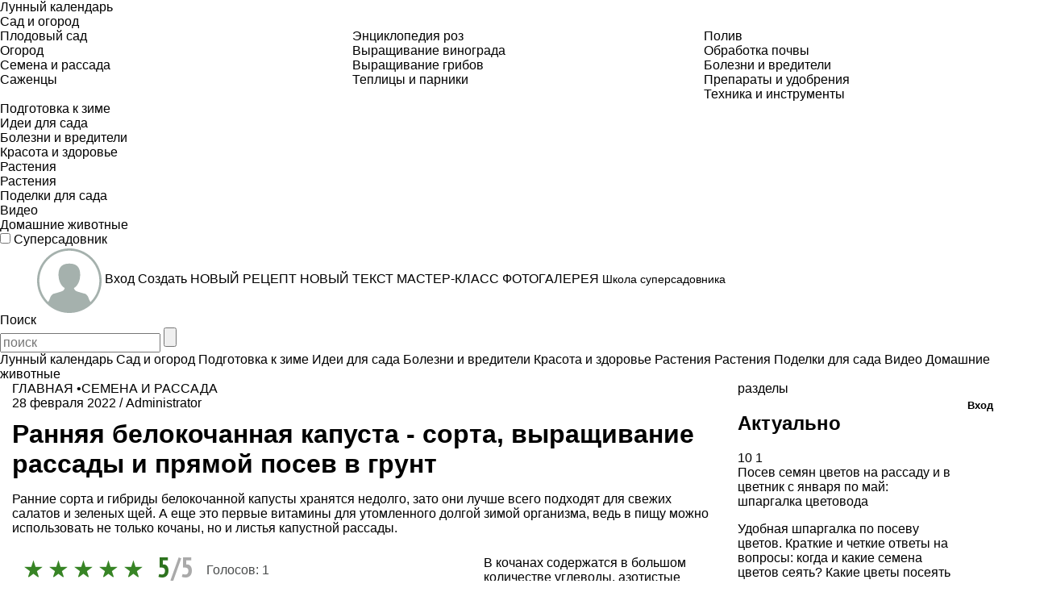

--- FILE ---
content_type: text/html; charset=utf-8
request_url: https://www.supersadovnik.ru/text/rannjaja-belokochannaja-kapusta-1005081
body_size: 122727
content:
<!DOCTYPE html>
<html>
<head>
    <meta charset='utf-8'>
    <meta name="referrer" content="unsafe-url" />
    
            <title>Ранняя белокочанная капуста - сорта, выращивание рассады и прямой посев в грунт</title>
            <meta name="keywords" content="Ранняя белокочанная капуста - сорта, выращивание рассады и прямой посев в грунт, Сад, огород, участок, дом, дача, ландшафтный дизайн, дизайн участка, энциклопедия растений, комнатные растения, садово-огородные культуры, обустройство дачи, Садовник, supersadovnik" />
            <meta name="description" content="Ранние сорта игибриды белокочанной капусты хранятся недолго, зато они лучше всего подходят для свежих салатов изеленых щей. Аеще это первые витамины для утомленного долгой зимой организма, ведь впищу можно использовать нетолько кочаны, но илистья кап" />
        <meta property="og:type" content="article" />
        <meta property="og:site_name" content="www.supersadovnik.ru" />
        <meta property="og:title" content="Ранняя белокочанная капуста - сорта, выращивание рассады и прямой посев в грунт" />
        <meta property="og:description" content="Ранние сорта игибриды белокочанной капусты хранятся недолго, зато они лучше всего подходят для свежих салатов изеленых щей. Аеще это первые витамины для утомленного долгой зимой организма, ведь впищу можно использовать нетолько кочаны, но илистья кап" />
        <meta property="og:image" content="//www.supersadovnik.ru/binfiles/images/20210316/mb53378e.jpg" />
        <meta property="yandex_recommendations_image" content="//www.supersadovnik.ru/binfiles/images/20210316/mb53378e.jpg" />
            <link rel="canonical" href="https://www.supersadovnik.ru/text/rannjaja-belokochannaja-kapusta-1005081" />

    <meta content='IE=edge' http-equiv='X-UA-Compatible'>
    <meta content='width=device-width, initial-scale=1' name='viewport'>
    <meta name="theme-color" content="#2d731e">
    <meta name="yandex-verification" content="6e38b8fa7f1c5aaf" />
    <meta property="og:url" content="https://www.supersadovnik.ru/text/rannjaja-belokochannaja-kapusta-1005081" />
    <meta name='yandex-verification' content='6e38b8fa7f1c5aaf' />

    <meta name="google-site-verification" content="zCoE3rSJHBNiZi-Ka3t5irsFvp0lxnJ1TZ3h22ai694" />
    <meta name="google-site-verification" content="zCoE3rSJHBNiZi-Ka3t5irsFvp0lxnJ1TZ3h22ai694" />

    <!--Для пинтереста-->
    <meta name="p:domain_verify" content="e1f601c3916eb762161b75904124665a" />

    <link rel="apple-touch-icon" sizes="57x57" href="/Content/images/favicon/apple-icon-57x57.png">
    <link rel="apple-touch-icon" sizes="60x60" href="/Content/images/favicon/apple-icon-60x60.png">
    <link rel="apple-touch-icon" sizes="72x72" href="/Content/images/favicon/apple-icon-72x72.png">
    <link rel="apple-touch-icon" sizes="76x76" href="/Content/images/favicon/apple-icon-76x76.png">
    <link rel="apple-touch-icon" sizes="114x114" href="/Content/images/favicon/apple-icon-114x114.png">
    <link rel="apple-touch-icon" sizes="120x120" href="/Content/images/favicon/apple-icon-120x120.png">
    <link rel="apple-touch-icon" sizes="144x144" href="/Content/images/favicon/apple-icon-144x144.png">
    <link rel="apple-touch-icon" sizes="152x152" href="/Content/images/favicon/apple-icon-152x152.png">
    <link rel="apple-touch-icon" sizes="180x180" href="/Content/images/favicon/apple-icon-180x180.png">
    <link rel="icon" type="image/png" sizes="192x192" href="/Content/images/favicon/android-icon-192x192.png">
    <link rel="icon" type="image/png" sizes="32x32" href="/Content/images/favicon/favicon-32x32.png">
    <link rel="icon" type="image/png" sizes="96x96" href="/Content/images/favicon/favicon-96x96.png">
    <link rel="icon" type="image/png" sizes="16x16" href="/Content/images/favicon/favicon-16x16.png">
    <link rel="manifest" href="/Content/images/favicon/manifest.json">
    <meta name="msapplication-TileColor" content="#ffffff">
    <meta name="msapplication-TileImage" content="/Content/images/favicon/ms-icon-144x144.png">
    <meta name="theme-color" content="#ffffff">


    <link href='https://fonts.googleapis.com/css?family=PT+Sans:400,700,400italic,700italic&#124;PT+Sans+Narrow:400,700&amp;subset=latin,cyrillic' rel='stylesheet' type='text/css'>
    <link href="/Content/styles/bootstrap.css" rel="stylesheet" />
    <link href="/Content/styles/normalize.css" rel="stylesheet" />
    <link rel="stylesheet" href="/Content/styles/jquery.mCustomScrollbar.css" />
    <link href="/Content/styles/site.min.css?random=asdasd" rel="stylesheet"/>

    
    <link rel="stylesheet" href="//releases.flowplayer.org/5.5.2/skin/minimalist.css">
    <link rel="stylesheet" href="/Content/styles/_rating-stars.min.css">
    <link rel="stylesheet" href="/Content/styles/gastro-sliders.min.css">

    <style>

        /*Стили для блоков .ss-text-blocks в статьях, начало*/
        @media (max-width: 375px) {
            /*.ss-text-block{
            flex-wrap: wrap;
        }*/
            .ss-text-block__text-and-price-wrapper {
                width: 80%;
            }
        }

        .ss-text-block__price {
            justify-content: flex-start !important;
            padding-left: 10px;
        }
        /*Стили для блоков .ss-text-blocks в статьях, конец*/

        /*Временные стили для блока технониколь в статьях, начало*/

        .about-product--center {
            margin-bottom: 30px;
        }

        .about-product--links .about-product--center {
            max-width: 920px;
            margin: auto;
        }

        .about-product--links-block {
            display: flex;
            margin: 0 -10px 0 0;
        }

        @media (max-width: 640px) {
            .about-product--links-block {
                flex-wrap: wrap;
                margin: 0;
            }
        }

        .about-product--links-block .about-product--links-block--item {
            display: block;
            width: 100%;
            margin: 0 10px 10px 0;
        }

        @media (max-width: 640px) {
            .about-product--links-block .about-product--links-block--item {
                margin: 30px;
            }
        }

        .about-product--links-block .about-product--links-block--item img {
            margin: 0 0 10px 0;
            width: 100%;
        }

        .about-product--links-block .about-product--links-block--item .about-product--links-block--desc {
            display: flex;
            align-items: center;
            justify-content: center;
        }

            .about-product--links-block .about-product--links-block--item .about-product--links-block--desc .about-product--links-block--svg {
                height: 35px;
                width: auto;
                margin-right: 12px;
            }

            .about-product--links-block .about-product--links-block--item .about-product--links-block--desc svg {
                height: 35px;
                width: auto;
                max-width: 70px;
            }

            .about-product--links-block .about-product--links-block--item .about-product--links-block--desc .about-product--links-block--name {
                font-weight: 800;
                font-size: 14px;
                line-height: 16px;
                text-transform: uppercase;
            }

        .type0 .cls-1, .type0 .cls-3, .type0 .cls-5, .type0 .cls-6 {
            fill: none;
        }

        .type0 .cls-2 {
            fill: #e61930;
        }

        .type0 .cls-3, .type0 .cls-5, .type0 .cls-6 {
            stroke: #e61930;
            stroke-linecap: round;
            stroke-linejoin: round;
            stroke-width: 2.5px;
        }

        .type0 .cls-5 {
            stroke-dasharray: 3.81 5.71;
        }

        .type0 .cls-6 {
            stroke-dasharray: 3.74 5.6;
        }

        .type1 .cls-1, .type1 .cls-3 {
            fill: none;
        }

        .type1 .cls-3 {
            stroke: #e61930;
            stroke-linecap: round;
            stroke-linejoin: round;
            stroke-width: 2.5px;
        }

        .type1 .cls-4 {
            fill: #e61930;
        }

        .about-product--links-block--name {
            color: #000 !important;
        }

        .about-product--links-block--item {
            text-decoration: none !important;
        }
        /*Временные стили для блока технониколь в статьях, конец*/
    </style>



    <!--[if lt IE 9]>
      <script src="/Scripts/nwmatcher.js"></script>
      <script src="/Scripts/selectivizr-min.js"></script>
      <script src="https://oss.maxcdn.com/libs/html5shiv/3.7.0/html5shiv.js"></script>
      <script src="https://oss.maxcdn.com/libs/respond.js/1.4.2/respond.min.js"></script>
    <![endif]-->
    <!--Подключение adfox-->
    <script src="https://yastatic.net/pcode/adfox/loader.js"></script>
    <script src='https://code.jquery.com/jquery-1.11.0.min.js'></script>

    <style>
    </style>
    <script src="https://image.sendsay.ru/app/js/forms/forms.min.js"></script>
    


</head>
<body class="noselect">

    
<div class="flexMenu-popup">
    <div class="top-nav-mobile asas" id="js-top-nav-mobile">

                <div class="top-nav__list-item js-top-nav__list-item ">
                    <a class='top-nav__link ' href='/lunnyj-kalendar-279'>
                        Лунный календарь
                    </a>
                </div>
                <div class="top-nav__list-item js-top-nav__list-item ">
                    <a class='top-nav__link top-nav__link_active' href='/sad-i-ogorod-289'>
                        Сад и огород
                            <span class="top-nav__drop-open js-top-nav__drop-open"></span>
                    </a>
                        <div class="top-nav__drop js-top-nav__drop js-top-nav__drop_active">

                            <div class="row">
                                    <ul class="col-sm-4">
                                        <li class="top-nav__drop-title"></li>
                                                <li><a class='top-nav__drop-link' href="/plodovyj-sad-65">Плодовый сад</a></li>
                                                <li><a class='top-nav__drop-link' href="/ogorod-82">Огород</a></li>
                                                <li><a class='top-nav__drop-link' href="/semena-i-rassada-108">Семена и рассада</a></li>
                                                <li><a class='top-nav__drop-link' href="/group/sazhency-26">Саженцы</a></li>

                                    </ul>
                                    <ul class="col-sm-4">
                                        <li class="top-nav__drop-title"></li>
                                                <li><a class='top-nav__drop-link' href="/jenciklopedija-roz-256">Энциклопедия роз</a></li>
                                                <li><a class='top-nav__drop-link' href="/group/vyraschivanie-vinograda-33">Выращивание винограда</a></li>
                                                <li><a class='top-nav__drop-link' href="/group/vyraschivanie-gribov-29">Выращивание грибов</a></li>
                                                <li><a class='top-nav__drop-link' href="/group/parniki-i-teplicy-19">Теплицы и парники</a></li>

                                    </ul>
                                    <ul class="col-sm-4">
                                        <li class="top-nav__drop-title"></li>
                                                <li><a class='top-nav__drop-link' href="/poliv-113">Полив</a></li>
                                                <li><a class='top-nav__drop-link' href="/obrabotka-pochvy-62">Обработка почвы</a></li>
                                                <li><a class='top-nav__drop-link' href="/bolezni-i-vrediteli-66">Болезни и вредители</a></li>
                                                <li><a class='top-nav__drop-link' href="/group/preparaty-i-udobrenija-30">Препараты и удобрения</a></li>
                                                <li><a class='top-nav__drop-link' href="/group/sadovaya-tehnika-i-sadovye-instrumenty-32">Техника и инструменты</a></li>

                                    </ul>
                            </div>

                        </div>
                </div>
                <div class="top-nav__list-item js-top-nav__list-item ">
                    <a class='top-nav__link ' href='/podgotovka-sada-k-zime-301'>
                        Подготовка к зиме
                    </a>
                </div>
                <div class="top-nav__list-item js-top-nav__list-item ">
                    <a class='top-nav__link ' href='idei-dlya-sada-263'>
                        Идеи для сада
                            <span class="top-nav__drop-open js-top-nav__drop-open"></span>
                    </a>
                        <div class="top-nav__drop js-top-nav__drop ">

                            <div class="row">
                            </div>

                        </div>
                </div>
                <div class="top-nav__list-item js-top-nav__list-item ">
                    <a class='top-nav__link ' href='/bolezni-i-vrediteli-66'>
                        Болезни и вредители
                            <span class="top-nav__drop-open js-top-nav__drop-open"></span>
                    </a>
                        <div class="top-nav__drop js-top-nav__drop ">

                            <div class="row">
                            </div>

                        </div>
                </div>
                <div class="top-nav__list-item js-top-nav__list-item ">
                    <a class='top-nav__link ' href='/health'>
                        Красота и здоровье
                    </a>
                </div>
                <div class="top-nav__list-item js-top-nav__list-item ">
                    <a class='top-nav__link ' href='/plant'>
                        Растения
                    </a>
                </div>
                <div class="top-nav__list-item js-top-nav__list-item ">
                    <a class='top-nav__link ' href='/flower'>
                        Растения
                    </a>
                </div>
                <div class="top-nav__list-item js-top-nav__list-item ">
                    <a class='top-nav__link ' href='/craft'>
                        Поделки для сада
                    </a>
                </div>
                <div class="top-nav__list-item js-top-nav__list-item ">
                    <a class='top-nav__link ' href='/video-241'>
                        Видео
                    </a>
                </div>
                <div class="top-nav__list-item js-top-nav__list-item ">
                    <a class='top-nav__link ' href='/pet'>
                        Домашние животные
                    </a>
                </div>
    </div>
</div>

        <!-- Yandex.Metrika counter -->
    <script type="text/javascript">
        (function (m, e, t, r, i, k, a) {
            m[i] = m[i] || function () { (m[i].a = m[i].a || []).push(arguments) };
            m[i].l = 1 * new Date();
            for (var j = 0; j < document.scripts.length; j++) { if (document.scripts[j].src === r) { return; } }
            k = e.createElement(t), a = e.getElementsByTagName(t)[0], k.async = 1, k.src = r, a.parentNode.insertBefore(k, a)
        })
            (window, document, "script", "https://mc.yandex.ru/metrika/tag.js", "ym");

        ym(1912834, "init", {
            clickmap: true,
            trackLinks: true,
            accurateTrackBounce: true
        });
    </script>
    <noscript><div><img src="https://mc.yandex.ru/watch/1912834" style="position:absolute; left:-9999px;" alt="" /></div></noscript>
    <!-- /Yandex.Metrika counter -->
    <!--LiveInternet counter-->
    <script>
    <!--
        new Image().src = "//counter.yadro.ru/hit?r" +
            escape(document.referrer) + ((typeof (screen) == "undefined") ? "" :
                ";s" + screen.width + "*" + screen.height + "*" + (screen.colorDepth ?
                    screen.colorDepth : screen.pixelDepth)) + ";u" + escape(document.URL) +
            ";h" + escape(document.title.substring(0, 80)) +
            ";" + Math.random();//-->
    </script>
    <!--/LiveInternet-->
    <!-- tns-counter.ru -->
    <script language="JavaScript">
        var img = new Image();
        img.src = '//www.tns-counter.ru/V13a***R>' + document.referrer.replace(/\*/g, '%2a') + '*idvz_ru/ru/CP1251/tmsec=supersadovnik_total/';
    </script>
    <noscript>
        <img src="//www.tns-counter.ru/V13a****idvz_ru/ru/CP1251/tmsec=supersadovnik_total/" width="1" height="1" alt="" />
    </noscript>
    <!--/ tns-counter.ru -->
    <!-- Rating@Mail.ru counter -->
    <script>
        var _tmr = window._tmr || (window._tmr = []);
        _tmr.push({ id: "1791272", type: "pageView", start: (new Date()).getTime() });
        (function (d, w, id) {
            if (d.getElementById(id)) return;
            var ts = d.createElement("script"); ts.type = "text/javascript"; ts.async = true; ts.id = id;
            ts.src = (d.location.protocol == "https:" ? "https:" : "http:") + "//top-fwz1.mail.ru/js/code.js";
            var f = function () { var s = d.getElementsByTagName("script")[0]; s.parentNode.insertBefore(ts, s); };
            if (w.opera == "[object Opera]") { d.addEventListener("DOMContentLoaded", f, false); } else { f(); }
        })(document, window, "topmailru-code");
    </script><noscript>
        <div>
            <img src="//top-fwz1.mail.ru/counter?id=1791272;js=na" style="border:0;position:absolute;left:-9999px;" alt="" />
        </div>
    </noscript>
    <!-- //Rating@Mail.ru counter -->





    <script>
        //$(document).ready(function () {
        //    $(".new-header__top-nav").on("click", function () {

        //        $(".new-header__top-nav").toggleClass('new-header__top-nav_activ')
        //    });
        //});
    </script>

    <header class='clearfix new-header'>
        <div class='new-header__wrapp'>


            <span class="new-header__left">
                <label class="new-header__top-nav">
                    <input type="checkbox" />
                    <span class="new-header__top-nav-icon"></span>
                    <span style="position: absolute;top: 0; left:0; right: 0;bottom: 0;height: 100%; width: 100%;display: block;" id="js-new-header__top-nav">

                    </span>
                </label>

                <a class='new-header__logo' href='/'>
                    Суперсадовник
                </a>
            </span>

            
<div class='new-user-panel'>
    <script>
        var fullAccess = false;
    </script>
        <span class="new-user-panel__info-gruop">
            <a href="/account/login?returnUrl=%2ftext%2frannjaja-belokochannaja-kapusta-1005081">
                <span class="new-user-panel__avatar">
                    <img alt='' class="new-user-panel__avatar new-user-panel__avatar_mobile-ok" src="/Content/images/noi_ava_md-head.png" style="margin-top: 2px;">
                    <img alt='' class="new-user-panel__avatar new-user-panel__avatar_mobile-no" src="/Content/images/noi_ava_md-d.png" style="margin-top: 2px;">

                </span>
                <span class="new-user-panel__name">
                    Вход
                </span>
            </a>
        </span>
            <span class="new-user-panel__create-wrapp" data-toggle="#js-user-panel__create">
                <a class='new-user-panel__create-link' href='#'>Создать</a>
                <span class="new-user-panel__create" id="js-user-panel__create">
                    <a href="/recipe/add" class="new-user-panel__create-recipe">НОВЫЙ РЕЦЕПТ</a>
                    <a href="/text/add" class="new-user-panel__create-text">НОВЫЙ ТЕКСТ</a>
                    <a href="/masterclass/add" class="new-user-panel__create-masterclass">МАСТЕР-КЛАСС</a>
                    <a href="/gallery/add" class="new-user-panel__create-gallery">ФОТОГАЛЕРЕЯ</a>

                </span>
            </span>
        <a class="new-user-panel__info-link" href="/School" style="font-size: 14px; overflow: hidden;">Школа суперсадовника</a>


</div>


            <a class='new-header__search-mobile' id="js-serch" href='#'>
                <span class='new-header__search-text'>
                    Поиск
                </span>
            </a>
            <form class="new-header__search-form" id="js-search-form" method="get" action="/search/">
                <input type="text" class="new-header__search-input " id="js-search-input" placeholder="поиск" name="t">
                <input type="submit" class="new-header__search-submit ">
                <span class="new-header__search-close" id="js-search-close">

                </span>
            </form>
        </div>
    </header>


    <div class="js-nh clearfix">

        <div class='-wrapper' id="wrapper">
            <style>
  /*  #adfox_16564873862693135 {
        height: 160px;
    }*/
</style>

<!--AdFox START-->
<!--yandex_gastronom.magnit-->
<!--Площадка: supersadovnik.ru / Desktop / 1170x150_Billboard / Branding-->
<!--Категория: <не задана>-->
<!--Тип баннера: Billboard-->
<div id="adfox_16564873862693135"></div>
<script>
    window.yaContextCb.push(() => {
        Ya.adfoxCode.createAdaptive({
            ownerId: 695118,
            containerId: 'adfox_16564873862693135',
            params: {
                p1: 'cwejp',
                p2: 'hsmn',
                pk: 'article-meta',
                pke: '1'
            }
        }, ['desktop', 'tablet'], {
            tabletWidth: 830,
            phoneWidth: 480,
            isAutoReloads: false
        })
    })
</script>
<style>
   /* #adfox_165648746402416191 {
        height: 300px;
    }*/
    @media only screen and (max-width: 480px) {
        #adfox_165648746402416191 {
            min-height: 300px;
        }
    }
</style >
    <!-- AdFox START-- >
    <!-- yandex_gastronom.magnit-- >
    <!-- Площадка: supersadovnik.ru / Mobile / Mobile (Шапка) -->
    <!-- Категория: <не задана >-->

    <div id="adfox_165648746402416191" > </div >
    <script >
    window.yaContextCb.push(()=>{
        Ya.adfoxCode.createAdaptive({
            ownerId: 695118,
            containerId: 'adfox_165648746402416191',
            params: {
                p1: 'cwekb',
                p2: 'hsms',
        pk: 'article-meta',
        pke: '1'
            }
        }, ['phone'], {
            tabletWidth: 830,
            phoneWidth: 480,
            isAutoReloads: false
        })
    })
    </script >


            

<div class="nav">

                <a class='nav__link ' href='/lunnyj-kalendar-279'>
                    Лунный календарь
                   
                </a>
                <a class='nav__link nav__link_active' href='/sad-i-ogorod-289'>
                    Сад и огород
                   
                </a>
                <a class='nav__link ' href='/podgotovka-sada-k-zime-301'>
                    Подготовка к зиме
                   
                </a>
                <a class='nav__link ' href='idei-dlya-sada-263'>
                    Идеи для сада
                   
                </a>
                <a class='nav__link ' href='/bolezni-i-vrediteli-66'>
                    Болезни и вредители
                   
                </a>
                <a class='nav__link ' href='/health'>
                    Красота и здоровье
                   
                </a>
                <a class='nav__link ' href='/plant'>
                    Растения
                   
                </a>
                <a class='nav__link ' href='/flower'>
                    Растения
                   
                </a>
                <a class='nav__link ' href='/craft'>
                    Поделки для сада
                   
                </a>
                <a class='nav__link ' href='/video-241'>
                    Видео
                   
                </a>
                <a class='nav__link ' href='/pet'>
                    Домашние животные
                   
                </a>
</div>





        




            <div id='content'>
                <div class='container-fluid main-content'>
                    


        <meta name="mediator_author" content="Administrator" />
    <meta name="mediator_published_time" content="2022-02-28T07:12:00+03:00" />




<div class='row'>
    <section class="col-md-9 -border-left">
            <div class="tagline">
                <div class="breadcrumbs">
                    <a class="breadcrumbs__link" href="/">ГЛАВНАЯ</a>
                        &bull;<a href="/semena-i-rassada-108">СЕМЕНА И РАССАДА</a>
                    
                </div>
                <div class="material-info">
                    <span>28 февраля 2022</span> /
                <a href="/user/profile/administrator">Administrator</a>
                </div>

            </div>
            <div class="text clearfix" itemscope itemtype="http://schema.org/Article">
                

    <div class="alarm-button">

        <div class="warning-moderation">
            <div class="warning-moderation__arr warning-moderation__arr_large">
            </div>
        </div>
    </div>



                <div itemprop="about" itemscope itemtype="https://schema.org/Thing">
                    <span itemprop="name" style="display:none;">Ранняя белокочанная капуста - сорта, выращивание рассады и прямой посев в грунт</span>
                </div>
                <h1 class="text__title" itemprop="headline">Ранняя белокочанная капуста - сорта, выращивание рассады и прямой посев в грунт</h1>
                

                <div class="text__intro" itemprop="description"><p>Ранние сорта и&nbsp;гибриды белокочанной капусты хранятся недолго, зато они лучше всего подходят для свежих салатов и&nbsp;зеленых щей. А&nbsp;еще это первые витамины для утомленного долгой зимой организма, ведь в&nbsp;пищу можно использовать не&nbsp;только кочаны, но и&nbsp;листья капустной рассады.</p>
</div>
                

<script>
    var rating_objectType = 'Text';
    var rating_objectId = 1005081;

    $(function () {
        $(".star_button").on("click", function (e) {
            var mark = $(e.target).val();
            if (mark <= 0 || mark > 5)
                return;

            $.ajax({
                url: '/service/AddRatingVote',
                type: 'POST',
                dataType: 'json',
                async: false,
                data: JSON.stringify({
                    "ObjectType": rating_objectType,
                    "ObjectId": rating_objectId,
                    "Value": mark
                }),
                contentType: 'application/json; charset=utf-8',
                success: function (result) {
                    if (result.success) {
                        $(".star_button").removeClass("full_star").removeClass("half_star");
                        $(".star_button").removeClass("current_vote");
                        $(".star_button").attr("title", "");
                        $(e.target).addClass("current_vote").attr("title","Ваш голос - "+mark);
                        $(".star_button").each(function (i, el) {
                            if (result.rating >= i + 0.9) {
                                $(el).addClass("full_star");
                            }
                            else if (result.rating>=i+0.1) {
                                $(el).addClass("half_star");
                            }
                        });
                        $(".js-rating_value").html(result.rating_string);
                        $(".rating_voters").html(result.voters);
                        $(".rating_myvoice").html(mark);
                    }
                    else {
                        showMessage('error', 'Ошибка при изменении рейтинга', result.Message);
                    }

                }
            });
        });
    })

</script>
<div class="row">
    <div class="col-md-8 col-sm-8 col-ms-7">
        <div itemscope itemtype="http://schema.org/Rating">
            <meta itemprop="ratingValue" content="5">
            <meta itemprop="bestRating" content="5">
        </div>
        <div class="stars-widget">
                <!--<div>Звезд: 0  Рейтинг: 5 из 5, Голосов: 1</div>-->
                <div class="stars-widget_field">
                    <span class="stars-widget_field-text"></span>

                        <button class="star_button full_star" disabled></button>
                        <button class="star_button full_star" disabled></button>
                        <button class="star_button full_star" disabled></button>
                        <button class="star_button full_star" disabled></button>
                        <button class="star_button full_star" disabled></button>
                </div>
                <div class="stars-widget_info-left"><span class="stars-widget__raing-value-left js-rating_value">5</span><span class="stars-widget__raing-value-right">/5</span></div>
                <div class="stars-widget_info-right">Голосов: <span class="rating_voters">1</span></div>
        </div>
    </div>
</div>

                
<div class="slider-and-video row " style="margin-top: 25px;">
        <div class="main-slider col-md-12  js-slider">
            <div id='js-bxslider' class='main-slider__ul'>
                    <div class="main-slider__list-item">
                        <div class="main-slider__image-box">
                            <div class="main-slider__image-wrap" data-points="">
                                <img class="main-slider__image-image "  src="/binfiles/images/20210316/bb53378e.jpg" alt="Ранняя белокочанная капуста - сорта и выращивание рассады" title="Ранняя белокочанная капуста - сорта и выращивание рассады">
                            </div>
                        </div>
                    </div>
            </div>
            


        </div>
        <script>
        $(document).ready(function () {
            $('.js-mif-slideToggle').on("click", function () {
                var target = $(".ui-accordion-content-active").height();
                $("html, body").animate({ scrollTop: $(window).scrollTop() - target }, 250);
            })

            if ($('#js-bxslider .main-slider__list-item').length > 1) {
                $('#js-bxslider').bxSlider({
                    auto: true,
                    infiniteLoop: $('#js-bxslider .main-slider__list-item').length > 1,
                    hideControlOnEnd: true,
                    pause: 6000,
                    pager: true,

                    onSliderLoad: function (activeIndex, slider) {
                        // $(slider.controls.directionEl).append('<div class="counter"><span class="actIndex">1</span> / ' + slider.children.length + '</div>');
                        $(slider.children).show();
                    },
                    onSlideAfter: function (activeSlide, oldIndex, activeIndex, slider) {
                        //$(slider.controls.directionEl).find('.counter .actIndex').text(activeIndex + 1);
                    }
                });
            }
        })
    </script>
</div>

                <div class="row">



<script src="//yastatic.net/es5-shims/0.0.2/es5-shims.min.js"></script>
<script src="//yastatic.net/share2/share.js"></script>

<div class="col-md-8 col-sm-8 col-ms-7 share-common">
    <div id="my-common-share"></div>
</div>



<script>
    function share_print() {

        var print = document.createElement('span');
        print.setAttribute('class', 'share-print-button');
        print.setAttribute('onclick', 'print()');
        print.setAttribute('title', 'Распечатать');
        document.querySelector('.ya-share2__list').appendChild(print);
    }

    var myShare = document.getElementById('my-common-share');
    var myShareImg = 'https://www.supersadovnik.ru/binfiles/images/20210316/mb53378e.jpg';

    var share = Ya.share2(myShare, {
        content: {
            image: myShareImg
        },
        theme: {
            //services: 'vkontakte,facebook,odnoklassniki,pinterest',
            services: 'vkontakte,odnoklassniki,pinterest',
            counter: true,
            bare: true
        },
        hooks: {
            onready: function () {
                //console.log('блок инициализирован');            
                share_print();
            }
        }
    });


</script>



                    

                </div>
                <div class="text__data- js-mediator-article" itemprop="articleBody">
                    <p>В кочанах содержатся в&nbsp;большом количестве углеводы, азотистые вещества и&nbsp;минеральные соли: калий, кальций, фосфор, сера и&nbsp;другие элементы. Углеводы представлены преимущественно сахарами. Капуста ценна большим количеством витаминов: К, РР, фолиновая и&nbsp;фолиевая кислоты, особенно богата витамином С.</p>

<p><strong>Раннеспелые сорта и&nbsp;гибриды</strong> не подходят для длительного хранения, быстро растрескиваются при перестаивании на корню, подвержены цветушности. Созревают недружно и&nbsp;урожайность их невысока в&nbsp;сравнении с&nbsp;поздними сортами. Поэтому многие огородники не отводят под&nbsp;них места, отдавая предпочтение средним и&nbsp;поздним сортам. И&nbsp;совершенно напрасно!</p>

<p>Ведь <strong>скороспелые сорта белокочанной капусты</strong> можно использовать как промежуточную культуру. Во второй половине лета на освободившиеся от капусты грядки сажают стручковую фасоль, редис, редьку, пекинскую капусту, кольраби и&nbsp;другие скороспелые овощи. Благодаря этому площадь огорода используется более рационально. Тонкие, сочные, хрустящие листья ранней капусты очень вкусны и&nbsp;в&nbsp;свежем виде, и&nbsp;в&nbsp;обработанном. Сами кочаны некрупные, рыхлые, зеленые, на разрезе&nbsp;&ndash; кремовые с&nbsp;прозеленью. техническая спелость ранних сортов и&nbsp;гибридов капусты наступает через 90&ndash;120 дней после полных всходов, для ультраскороспелых&nbsp;&ndash;даже через 60&ndash;80.</p>

<ul>
	<li><a href="#Когда сеют раннеспелую капусту на рассаду">Когда сеют раннеспелую капусту на рассаду</a></li>
	<li><a href="#Рассадный способ выращивания рассады белокачанной капусты">Рассадный способ выращивания рассады белокачанной капусты</a></li>
	<li><a href="#Безрассадный способ выращивания рассады белокачанной капусты">Безрассадный способ выращивания рассады белокачанной капусты</a></li>
	<li><a href="#Уход за капустой">Уход за капустой</a></li>
	<li><a href="#Уборка урожая капусты">Уборка урожая капусты</a></li>
	<li><a href="#Сорта раннеспелой белокочанной капусты">Сорта раннеспелой белокочанной капусты</a></li>
	<li><a href="#Капустная рассада - все в дело!">Капустная рассада - все в дело!</a></li>
</ul>

<h2><a id="Когда сеют раннеспелую капусту на рассаду" name="Когда сеют раннеспелую капусту на рассаду"></a>Когда сеют раннеспелую капусту на рассаду</h2>

<p>Для получения свежего урожая на&nbsp;протяжении всего сезона ранние сорта и&nbsp;гибриды капусты сеют несколькими партиями в&nbsp;разные сроки. Первую сеют в&nbsp;марте на рассаду, вторую в&nbsp;середине апреля под пленку и&nbsp;третью в&nbsp;мае в&nbsp;открытый грунт.</p>

<p><img alt="" src="/binfiles/images/20210316/baa6dca7.jpg" /></p>

<p style="text-align: right;"><em>Рассада капусты</em></p>

<h2><a id="Рассадный способ выращивания рассады белокачанной капусты" name="Рассадный способ выращивания рассады белокачанной капусты"></a>Рассадный способ выращивания рассады белокачанной капусты</h2>

<p>Лучше всего рассаду выращивать на утепленной лоджии или в&nbsp;парнике с&nbsp;биоподогревом. Сеют капусту на рассаду примерно в&nbsp;середине марта (в&nbsp;парнике&nbsp;&ndash; в&nbsp;конце марта&nbsp;&ndash; начале апреля), высаживают в&nbsp;грунт с&nbsp;начала и&nbsp;до середины мая. Поливать рассаду лучше утром&nbsp;&ndash; к&nbsp;вечеру, когда температура снижается, верхний слой почвы будет подсыхать, что снижает угрозу &laquo;черной ножки&raquo;. Комнату, где стоит капустная рассада, нужно регулярно проветривать. Первая подкормка&nbsp;&ndash; при появлении двух настоящих листочков (для посевов в&nbsp;отдельные горшочки) или через 10&nbsp;дней после пикировки. Вторая&nbsp;&ndash; за 2&nbsp;недели до&nbsp;высадки в&nbsp;грунт. Подойдет любое быстрорастворимое удобрение для рассады.</p>

<p>Не стоит торопиться с&nbsp;высадкой капустной рассады в&nbsp;грунт, если погода холодная: растения вместо кочанов могут завязать цветочные стрелки. По народной примете рассаду капусты пора высаживать в&nbsp;грунт, когда листья на березе станут размером с&nbsp;копеечную монету. За 2&nbsp;недели до высадки в&nbsp;грунт рассаду закаливают, за 5&nbsp;дней&nbsp;&ndash; перестают поливать. Примерно за 2&nbsp;часа до&nbsp;высадки проводят обильный полив. Размещают ранние сорта по схеме 45х25 см. Рассаду укладывают корнями в&nbsp;лунки, несколько раз, до&nbsp;образования жидкой грязи, проливают, затем ставят вертикально и&nbsp;засыпают корни.</p>

<p><br />
<strong><img alt="" src="/binfiles/images/20170314/be273c90.jpg" style="width: 870px; height: 530px;" /></strong></p>

<p style="text-align: right;"><em>Порядок высадки рассады в грунт</em></p>

<h2><a id="Безрассадный способ выращивания рассады белокачанной капусты" name="Безрассадный способ выращивания рассады белокачанной капусты"></a>Безрассадный способ выращивания рассады белокачанной капусты</h2>

<p>С&nbsp;середины апреля капусту сеют замоченными семенами в&nbsp;грунт под пленку, в&nbsp;мае сеют повторно. В&nbsp;лунки кладут по 2&ndash;3 штуки. Сами лунки размещают по той же схеме, что и&nbsp;при высадке рассады в&nbsp;грунт.</p>

<h3>Выбор участка под раннюю капусту</h3>

<p>Для ранней капусты подходят плодородные участки с&nbsp;легкими и&nbsp;быстро прогревающимися почвами. Важно, чтобы участок был защищен от северных ветров и&nbsp;хорошо освещен. Кислые почвы обязательно надо известковать, иначе капуста заболеет килой. Лучший раскислитель для капусты&nbsp;&ndash; доломитовая (известняковая) мука. Она содержит магний, благодаря которому листья накапливают больше сахара и&nbsp;становятся вкуснее. Доломитовую муку вносите непосредственно перед высадкой рассады или посевом семян в&nbsp;грунт.</p>

<p>Лучшие предшественники капусты&nbsp;&ndash;огурцы, картофель, лук, чеснок, можно сажать после моркови, фасоли и&nbsp;других бобовых, но почву нужно заправить органикой. Нельзя выращивать капусту после редиса, редьки, руколы и&nbsp;других крестоцветных. На&nbsp;прежнее место ее возвращают не раньше чем через 3&nbsp;года.</p>

<h2><a id="Уход за капустой" name="Уход за капустой"></a>Уход за капустой в огороде</h2>

<p>Основной уход заключается в&nbsp;прополке, рыхлении, поливе и&nbsp;опрыскивании против вредителей. Первый раз почву рыхлят на глубину 5&ndash;8 см, а&nbsp;глубину последующих рыхлений доводят до 12&ndash;15 см.</p>

<p><strong>Ранней капусте очень важен полив, особенно во время завязывания кочанов и&nbsp;подкормки. </strong></p>

<p><img alt="" src="/binfiles/images/20210316/be81525a.jpg" /></p>

<p style="text-align: right;"><em>Полив рассады капусты</em></p>

<p>Первую подкормку капусты проводят через 20&nbsp;дней после высадки. Можно использовать минеральные удобрения для&nbsp;овощей, но капуста предпочитает органические: настой коровяка, крапивы или жидкие органоминеральные комплексы с&nbsp;гуматами. Для получения хорошего урожая ранних сортов капусты нужно провести 2&ndash;3 подкормки.</p>

<p><img alt="" src="/binfiles/images/20210316/b7d51bed.jpg" /></p>

<p style="text-align: right;"><em>Высадка рассады капусты</em></p>

<h2><a id="Уборка урожая капусты" name="Уборка урожая капусты"></a>Уборка урожая капусты</h2>

<p>Нельзя опаздывать с&nbsp;уборкой ранней капусты, иначе кочаны растрескиваются и&nbsp;по плантации распространяются заболевания. Поэтому к&nbsp;уборке приступают, как только кочаны достигнут формы и&nbsp;размера, характерных для высаженного сорта или гибрида.</p>

<h2 style="text-align: center;"><a id="Сорта раннеспелой белокочанной капусты" name="Сорта раннеспелой белокочанной капусты"></a>Сорта раннеспелой белокочанной капусты</h2>

<table border="0" cellpadding="1" cellspacing="1" style="width: 870px;">
	<tbody>
		<tr>
			<td style="width: 435px; vertical-align: middle;"><strong>Капуста F1 Спринт, &laquo;Поиск&raquo;</strong><br />
			Гибрид капусты с&nbsp;дружным формированием урожая, устойчивый к&nbsp;растрескиванию кочанов. Рекомендован для выращивания во многих регионах России. Кочан с&nbsp;маленькой внутренней кочерыгой, округлый и&nbsp;плотный, массой 0,9&ndash;1,6 кг, с&nbsp;отличным вкусом. Техническая спелость кочанов наступает через 50&ndash;55 дней после высадки рассады.</td>
			<td style="width: 435px; text-align: center;"><img alt="" src="/binfiles/images/20170315/b00f64ed.jpg" style="width: 435px; height: 293px;" /></td>
		</tr>
		<tr>
			<td style="width: 435px;"><strong>Капуста F1 Нозоми, &laquo;Русский Огород&raquo;</strong><br />
			Урожайный гибрид капусты, который будет готов к&nbsp;уборке уже через 45&ndash;55 дней после высадки рассады. Кочаны массой 1,0&ndash;1,8 кг глянцевые<br />
			и&nbsp;с&nbsp;отличным вкусом. Этот гибрид выдерживает избыточное увлажнение, устойчив к&nbsp;черной ножке и&nbsp;альтернариозу. Кочаны, не растрескиваясь, отлично сохраняются на корню.</td>
			<td style="text-align: center;"><img alt="" height="332" src="/binfiles/images/20170315/b49728b0.jpg" width="419" /></td>
		</tr>
	</tbody>
</table>

<h2><a id="Капустная рассада - все в дело!" name="Капустная рассада - все в дело!"></a>Капустная рассада -&nbsp;все в&nbsp;дело!</h2>

<p>Выращивание большого количества кочанов ранней капусты нецелесообразно, так&nbsp;как кочаны быстро растрескиваются на&nbsp;корню и&nbsp;плохо хранятся. Поэтому если вы вырастили больше капустной рассады, чем вам нужно, вы можете ее немного подрастить и&nbsp;съесть на обед. Для этого высадите излишки рассады капусты по краю грядки. В&nbsp;дальнейшем по мере желания выкапывайте молодые растения вместе с&nbsp;корнем. Обрезайте листву и&nbsp;используйте ее для приготовления щей или других блюд.</p>

                </div>
                


            </div>


<div class="" style="max-width: 570px">
    <!--AdFox START-->
    <!--yandex_gastronom.magnit-->
    <!--Площадка: supersadovnik.ru / Desktop / Inpage после статьи (Сквозной) 870x90-->
    <!--Категория: <не задана>-->
    <!--Тип баннера: Inpage-->
    <div id="adfox_165648947448755851"></div>
    <script>
        window.yaContextCb.push(() => {
            Ya.adfoxCode.createScroll({
                ownerId: 695118,
                containerId: 'adfox_165648947448755851',
                params: {
                    p1: 'cwejs',
                    p2: 'hsmp',
                    pk: 'article-meta',
                    pke: '1'
                },
                lazyLoad: {
                    fetchMargin: 150,
                    mobileScaling: 1,
                },
            },
                ['desktop', 'tablet'], {
                tabletWidth: 830,
                phoneWidth: 480,
                isAutoReloads: false
            })
        })
    </script>
    <!--AdFox START-->
    <!--yandex_gastronom.magnit-->
    <!--Площадка: supersadovnik.ru / Mobile / Mobile (после статьи)-->
    <!--Категория: <не задана>-->
    <!--Тип баннера: Mobile-->
    <div id="adfox_165648949668246612"></div>
    <script>
        window.yaContextCb.push(() => {
            Ya.adfoxCode.createScroll({
                ownerId: 695118,
                containerId: 'adfox_165648949668246612',
                params: {
                    p1: 'cweka',
                    p2: 'hsms',
                    pk: 'article-meta',
                    pke: '1'
                },
                lazyLoad: {
                    fetchMargin: 150,
                    mobileScaling: 1,
                },
            },
                ['phone'], {
                tabletWidth: 830,
                phoneWidth: 480,
                isAutoReloads: false
            })
        })
    </script>
</div>
                <div class="tags">
                    <div class="tags__title">Ключевые слова</div>
                        <a class="tags__link" href="/tag/капуста">капуста</a>,                         <a class="tags__link" href="/tag/капуста белокочанная">капуста белокочанная</a>,                         <a class="tags__link" href="/tag/капуста ранняя">капуста ранняя</a>,                         <a class="tags__link" href="/tag/рассада капусты">рассада капусты</a>                </div>
            <div class="cb"></div>
                <div class="text__caption-photo">Иллюстрации к материалу: Shutterstock/fotodom.ru</div>




<script>
    !function (e) { function t(t, n) { if (!(n in e)) { for (var r, a = e.document, i = a.scripts, o = i.length; o--;) if (-1 !== i[o].src.indexOf(t)) { r = i[o]; break } if (!r) { r = a.createElement("script"), r.type = "text/javascript", r.async = !0, r.defer = !0, r.src = t, r.charset = "UTF-8"; var d = function () { var e = a.getElementsByTagName("script")[0]; e.parentNode.insertBefore(r, e) }; "[object Opera]" == e.opera ? a.addEventListener ? a.addEventListener("DOMContentLoaded", d, !1) : e.attachEvent("onload", d) : d() } } } t("//mediator.mail.ru/script/28214316/", "_mediator") }(window);
</script>


<div id="advertisement-message"></div>
    <h2 class="-title">
        ПОХОЖИЕ МАТЕРИАЛЫ
    </h2>
    <div class="row archive">

<article class="material-anons col-sm-4 col-ms-6 ">
        <a class='material-anons__img-wrapp js-fix' href='/group/rassada-kapusty-10'>
            <img class="material-anons__img js-lazy" data-src="/binfiles/images/20160428/m6d401c1.jpg" alt='Рассада капусты' src='/Content/images/load.GIF'>
        </a>

            <div class='anons-bock__like-box'>
            <span class='anons-bock__like'>
                <a class='anons-bock__like-ico' href='/group/rassada-kapusty-10'></a>
                <span>0</span>
            </span>
            <span class='anons-bock__comm'>
                <a class='anons-bock__comm-ico' href='/group/rassada-kapusty-10'></a>
                <span>0</span>
            </span>
        </div>

    <div class="material-anons__title">
        <a class="material-anons__title-link" href='/group/rassada-kapusty-10'>Рассада капусты</a>
    </div>
    <p class="material-anons__des">Капуста стала очень популярна на грядках и в цветниках многих дачников благодаря распространению ...</p>

</article>

<article class="material-anons col-sm-4 col-ms-6 ">
        <a class='material-anons__img-wrapp js-fix' href='/text/vidy-kapust-1008875'>
            <img class="material-anons__img js-lazy" data-src="/binfiles/images/20210310/m8a2fddc.jpg" alt='17 основных видов капуст: учимся различать капусту' src='/Content/images/load.GIF'>
        </a>

            <div class='anons-bock__like-box'>
            <span class='anons-bock__like'>
                <a class='anons-bock__like-ico' href='/text/vidy-kapust-1008875'></a>
                <span>5</span>
            </span>
            <span class='anons-bock__comm'>
                <a class='anons-bock__comm-ico' href='/text/vidy-kapust-1008875'></a>
                <span>1</span>
            </span>
        </div>

    <div class="material-anons__title">
        <a class="material-anons__title-link" href='/text/vidy-kapust-1008875'>17 основных видов капуст: учимся различать капусту</a>
    </div>
    <p class="material-anons__des">Капуста только кажется простым овощем, на самом деле у капуст огромное количество видов, а ...</p>

</article>

<article class="material-anons col-sm-4 col-ms-6 ">
        <a class='material-anons__img-wrapp js-fix' href='/group/vse-o-kapustah-vidy-sorta-osobennosti-vyraschivanija-140'>
            <img class="material-anons__img js-lazy" data-src="/binfiles/images/20210315/md933f0e.jpg" alt='Все о капусте: виды, сорта, особенности выращивания' src='/Content/images/load.GIF'>
        </a>

            <div class='anons-bock__like-box'>
            <span class='anons-bock__like'>
                <a class='anons-bock__like-ico' href='/group/vse-o-kapustah-vidy-sorta-osobennosti-vyraschivanija-140'></a>
                <span>0</span>
            </span>
            <span class='anons-bock__comm'>
                <a class='anons-bock__comm-ico' href='/group/vse-o-kapustah-vidy-sorta-osobennosti-vyraschivanija-140'></a>
                <span>0</span>
            </span>
        </div>

    <div class="material-anons__title">
        <a class="material-anons__title-link" href='/group/vse-o-kapustah-vidy-sorta-osobennosti-vyraschivanija-140'>Все о капусте: виды, сорта, особенности выращивания</a>
    </div>
    <p class="material-anons__des"></p>

</article>

<article class="material-anons col-sm-4 col-ms-6 ">
        <a class='material-anons__img-wrapp js-fix' href='/text/vyrashchivaem-brokkoli-1002013'>
            <img class="material-anons__img js-lazy" data-src="/binfiles/images/20210314/m72b1ba2.jpg" alt='Все о выращивании брокколи: от посева до сбора урожая' src='/Content/images/load.GIF'>
        </a>

            <div class='anons-bock__like-box'>
            <span class='anons-bock__like'>
                <a class='anons-bock__like-ico' href='/text/vyrashchivaem-brokkoli-1002013'></a>
                <span>5</span>
            </span>
            <span class='anons-bock__comm'>
                <a class='anons-bock__comm-ico' href='/text/vyrashchivaem-brokkoli-1002013'></a>
                <span>4</span>
            </span>
        </div>

    <div class="material-anons__title">
        <a class="material-anons__title-link" href='/text/vyrashchivaem-brokkoli-1002013'>Все о выращивании брокколи: от посева до сбора урожая</a>
    </div>
    <p class="material-anons__des">Удивительно, но для выращивания этого средиземноморского овоща как нельзя лучше подходит умеренный ...</p>

</article>

<article class="material-anons col-sm-4 col-ms-6 ">
        <a class='material-anons__img-wrapp js-fix' href='/text/cvetnaya-kapusta-kak-vyrastit-rassadu-1000661'>
            <img class="material-anons__img js-lazy" data-src="/binfiles/images/20210316/md071fae.jpg" alt='Как вырастить рассаду цветной капусты самому' src='/Content/images/load.GIF'>
        </a>

            <div class='anons-bock__like-box'>
            <span class='anons-bock__like'>
                <a class='anons-bock__like-ico' href='/text/cvetnaya-kapusta-kak-vyrastit-rassadu-1000661'></a>
                <span>4,67</span>
            </span>
            <span class='anons-bock__comm'>
                <a class='anons-bock__comm-ico' href='/text/cvetnaya-kapusta-kak-vyrastit-rassadu-1000661'></a>
                <span>7</span>
            </span>
        </div>

    <div class="material-anons__title">
        <a class="material-anons__title-link" href='/text/cvetnaya-kapusta-kak-vyrastit-rassadu-1000661'>Как вырастить рассаду цветной капусты самому</a>
    </div>
    <p class="material-anons__des">Чтобы вырастить капусту у себя на даче, ее надо посеять на рассаду, или купить уже готовую рассаду. ...</p>

</article>

<article class="material-anons col-sm-4 col-ms-6 ">
        <a class='material-anons__img-wrapp js-fix' href='/text/kogda-sazhat-kapustu-i-kak-pravilno-za-nej-uhazhivat-po-lunnomu-kalendarju-2020-goda--1007565'>
            <img class="material-anons__img js-lazy" data-src="/binfiles/images/20200421/md93554d.jpg" alt='Когда сеять капусту на рассаду и в грунт?' src='/Content/images/load.GIF'>
        </a>

            <div class='anons-bock__like-box'>
            <span class='anons-bock__like'>
                <a class='anons-bock__like-ico' href='/text/kogda-sazhat-kapustu-i-kak-pravilno-za-nej-uhazhivat-po-lunnomu-kalendarju-2020-goda--1007565'></a>
                <span>5</span>
            </span>
            <span class='anons-bock__comm'>
                <a class='anons-bock__comm-ico' href='/text/kogda-sazhat-kapustu-i-kak-pravilno-za-nej-uhazhivat-po-lunnomu-kalendarju-2020-goda--1007565'></a>
                <span>0</span>
            </span>
        </div>

    <div class="material-anons__title">
        <a class="material-anons__title-link" href='/text/kogda-sazhat-kapustu-i-kak-pravilno-za-nej-uhazhivat-po-lunnomu-kalendarju-2020-goda--1007565'>Когда сеять капусту на рассаду и в грунт?</a>
    </div>
    <p class="material-anons__des">Капуста — одна из самых популярных огородных культур, которую можно выращивать практически ...</p>

</article>

<article class="material-anons col-sm-4 col-ms-6 ">
        <a class='material-anons__img-wrapp js-fix' href='/text/krasnokochannaya-savojskaya-kapusta-1000660'>
            <img class="material-anons__img js-lazy" data-src="/binfiles/images/20210316/mf25c381.jpg" alt='Чем отличаются краснокочанная и савойская капуста от обычной белокочанной? Какую выбрать для посадки' src='/Content/images/load.GIF'>
        </a>

            <div class='anons-bock__like-box'>
            <span class='anons-bock__like'>
                <a class='anons-bock__like-ico' href='/text/krasnokochannaya-savojskaya-kapusta-1000660'></a>
                <span>5</span>
            </span>
            <span class='anons-bock__comm'>
                <a class='anons-bock__comm-ico' href='/text/krasnokochannaya-savojskaya-kapusta-1000660'></a>
                <span>0</span>
            </span>
        </div>

    <div class="material-anons__title">
        <a class="material-anons__title-link" href='/text/krasnokochannaya-savojskaya-kapusta-1000660'>Чем отличаются краснокочанная и савойская капуста от обычной белокочанной? Какую выбрать для посадки</a>
    </div>
    <p class="material-anons__des">Краснокочанная, белокочанная и савойская капусты - это все кочанные капусты, которые очень любят ...</p>

</article>

<article class="material-anons col-sm-4 col-ms-6 ">
        <a class='material-anons__img-wrapp js-fix' href='/text/kapusta-kale-urozhaj-na-grjadke-do-janvarja-1006473'>
            <img class="material-anons__img js-lazy" data-src="/binfiles/images/20181031/m4128c1c.jpg" alt='Что такое капуста кале и почему ее стоит посадить у себя на даче?' src='/Content/images/load.GIF'>
        </a>

            <div class='anons-bock__like-box'>
            <span class='anons-bock__like'>
                <a class='anons-bock__like-ico' href='/text/kapusta-kale-urozhaj-na-grjadke-do-janvarja-1006473'></a>
                <span>5</span>
            </span>
            <span class='anons-bock__comm'>
                <a class='anons-bock__comm-ico' href='/text/kapusta-kale-urozhaj-na-grjadke-do-janvarja-1006473'></a>
                <span>0</span>
            </span>
        </div>

    <div class="material-anons__title">
        <a class="material-anons__title-link" href='/text/kapusta-kale-urozhaj-na-grjadke-do-janvarja-1006473'>Что такое капуста кале и почему ее стоит посадить у себя на даче?</a>
    </div>
    <p class="material-anons__des">О капусте кале знают немногие, ее семена нечасто встречаются в продаже. И это обидно, ведь кале – ...</p>

</article>

<article class="material-anons col-sm-4 col-ms-6 ">
        <a class='material-anons__img-wrapp js-fix' href='/text/kak-vyrastit-pekinskuyu-kapustu-rassadoj-1003330'>
            <img class="material-anons__img js-lazy" data-src="/binfiles/images/20170309/m620c3ad.jpg" alt='Как вырастить пекинскую капусту рассадой' src='/Content/images/load.GIF'>
        </a>

            <div class='anons-bock__like-box'>
            <span class='anons-bock__like'>
                <a class='anons-bock__like-ico' href='/text/kak-vyrastit-pekinskuyu-kapustu-rassadoj-1003330'></a>
                <span>4,4</span>
            </span>
            <span class='anons-bock__comm'>
                <a class='anons-bock__comm-ico' href='/text/kak-vyrastit-pekinskuyu-kapustu-rassadoj-1003330'></a>
                <span>4</span>
            </span>
        </div>

    <div class="material-anons__title">
        <a class="material-anons__title-link" href='/text/kak-vyrastit-pekinskuyu-kapustu-rassadoj-1003330'>Как вырастить пекинскую капусту рассадой</a>
    </div>
    <p class="material-anons__des">Как и любая капуста, пекинская – растение длинного дня. Для цветения и плодоношения ей необходим ...</p>

</article>
    </div>

<style>
    /*mgboxtl - контейнер с заголовком*/
    .lentainform-block .mgboxtl {
        margin: 0;
        padding: 10px 0 5px 0 !important;
        font-family: "ReformaGroteskMediumC";
        font-size: 2.5rem;
        font-weight: 400;
        line-height: 1.5;
        text-transform: uppercase;
        text-align: left;
        color: #1d211f;
        text-decoration: none;
        border-top: 4px solid #1d211f;
        clear: both;
    }

    /*mcimg - контейнер с картинкой*/
    .lentainform-block #LentaInformComposite670768 div.mcimg {
        display: block !important;
        width: 100% !important;
        height: auto !important;
        margin: auto;
        float: none;
    }

    /*text-elements - контейнер с текстом*/
    .lentainform-block #LentaInformComposite670768 div.text-elements {
        display: block !important;
    }

    .lentainform-block #LentaInformComposite670768 .mctitle a {
        font-family: 'PT Sans Narrow',sans-serif !important;
        font-size: 20px !important;
        line-height: 25px !important;
        font-weight: 700 !important;
    }
    .mgline {
        padding: 0 15px !important;
    }
    #LentaInformComposite689944 .mgline {
    padding: 0 15px !important;

}
    #LentaInformComposite689944 .mgbox {
      padding: 0 15px !important;
    }
    /*#endregion */
</style>


        </section>







    


<aside class='sidebar col-md-3 -border-right' style="overflow: hidden;">

    





    <div class="indent-25"> </div>
<div class="banner ">
    <!--AdFox START-->
    <!--yandex_gastronom.magnit-->
    <!--Площадка: supersadovnik.ru / Desktop / Sidebar_240x400 верх-->
    <!--Категория: <не задана>-->
    <!--Тип баннера: Sidebar-->
    <div id="adfox_165648888361179587"></div>
    <script>
        window.yaContextCb.push(() => {
            Ya.adfoxCode.createAdaptive({
                ownerId: 695118,
                containerId: 'adfox_165648888361179587',
                params: {
                    p1: 'cwejw',
                    p2: 'hsmo',
                    pk: 'article-meta',
                    pke: '1'
                }
            }, ['desktop', 'tablet'], {
                tabletWidth: 830,
                phoneWidth: 480,
                isAutoReloads: false
            })
        })
    </script>

</div>
    <div class="submenu " id="js-submenu" style="margin-bottom: 20px;">
    <div class="submenu__title">
        <span id="js-submenu-title"></span>
        <div class="submenu__des">
            разделы
        </div>
        <div class="submenu__close" id="js-submenu__close"></div>
    </div>
    <div id="js-submenu__linck">

    </div>
</div>
    




    



















<div class="">
        <h2 class="-title">
                <a class="-title__link" href="/group/vyraschivanie-iz-semjan-101">Актуально</a>
        </h2>
            <article class="anons-bock">
                    <a class='anons-bock__big-img js-lazy js-lazy-big' href='/text/posev-semjan-cvetov-na-rassadu-i-v-cvetnik-s-janvarja-po-maj-1008762' style='background-image:url(/Content/images/load.GIF);' data-src="/binfiles/images/20210127/m38abc4a.jpg"></a>

                <div class='anons-bock__like-box'>
                    <span class='anons-bock__like'>
                        <a class='anons-bock__like-ico' href='/text/posev-semjan-cvetov-na-rassadu-i-v-cvetnik-s-janvarja-po-maj-1008762'></a>
                        <span>10</span>
                    </span>
                    <span class='anons-bock__comm'>
                        <a class='anons-bock__comm-ico' href='/text/posev-semjan-cvetov-na-rassadu-i-v-cvetnik-s-janvarja-po-maj-1008762'></a>
                        <span>1</span>
                    </span>
                </div>

                <div class="anons-bock__title">
                    <a class="anons-bock__title-link" href='/text/posev-semjan-cvetov-na-rassadu-i-v-cvetnik-s-janvarja-po-maj-1008762'>Посев семян цветов на рассаду и в цветник с января по май: шпаргалка цветовода</a>
                </div>
                <p class="anons-bock__des">
                    Удобная шпаргалка по посеву цветов. Краткие и четкие ответы на вопросы: когда и какие семена цветов сеять? Какие цветы посеять на рассаду в январе ...
                </p>
                <div class='author-group'>

                </div>
            </article>
            <article class="anons-bock">
                    <a class='anons-bock__big-img js-lazy js-lazy-big' href='/text/sroki-poseva-semjan-cvetov-na-rassadu-i-v-grunt-s-janvarja-po-maj-1004395' style='background-image:url(/Content/images/load.GIF);' data-src="/binfiles/images/20151230/m5ee80a0.jpg"></a>

                <div class='anons-bock__like-box'>
                    <span class='anons-bock__like'>
                        <a class='anons-bock__like-ico' href='/text/sroki-poseva-semjan-cvetov-na-rassadu-i-v-grunt-s-janvarja-po-maj-1004395'></a>
                        <span>39</span>
                    </span>
                    <span class='anons-bock__comm'>
                        <a class='anons-bock__comm-ico' href='/text/sroki-poseva-semjan-cvetov-na-rassadu-i-v-grunt-s-janvarja-po-maj-1004395'></a>
                        <span>0</span>
                    </span>
                </div>

                <div class="anons-bock__title">
                    <a class="anons-bock__title-link" href='/text/sroki-poseva-semjan-cvetov-na-rassadu-i-v-grunt-s-janvarja-po-maj-1004395'>Сроки посева семян цветов на рассаду и в грунт с января по май</a>
                </div>
                <p class="anons-bock__des">
                    Многие одно-, двух- и многолетние цветы сеют весной на рассаду, чтобы получить более раннее цветение. Для некоторых цветущих культур посев на рассаду ...
                </p>
                <div class='author-group'>

                </div>
            </article>
            <article class="anons-bock">
                    <a class='anons-bock__big-img js-lazy js-lazy-big' href='/text/komnatnye-rasteniya-sezonnye-raboty-v-yanvare-1004073' style='background-image:url(/Content/images/load.GIF);' data-src="/binfiles/images/20211130/m04c2316.jpg"></a>

                <div class='anons-bock__like-box'>
                    <span class='anons-bock__like'>
                        <a class='anons-bock__like-ico' href='/text/komnatnye-rasteniya-sezonnye-raboty-v-yanvare-1004073'></a>
                        <span>5</span>
                    </span>
                    <span class='anons-bock__comm'>
                        <a class='anons-bock__comm-ico' href='/text/komnatnye-rasteniya-sezonnye-raboty-v-yanvare-1004073'></a>
                        <span>4</span>
                    </span>
                </div>

                <div class="anons-bock__title">
                    <a class="anons-bock__title-link" href='/text/komnatnye-rasteniya-sezonnye-raboty-v-yanvare-1004073'>Комнатные растения: сезонные работы в январе</a>
                </div>
                <p class="anons-bock__des">
                    В зимнее время комнатные растения требуют повышения влажности воздуха, досвечивания и соблюдения четкого режима полива.
                </p>
                <div class='author-group'>

                </div>
            </article>
            <article class="anons-bock">
                    <a class='anons-bock__big-img js-lazy js-lazy-big' href='/text/jeksperty-objasnili-mozhno-li-posejat-petuniju-zimoj-i-pochemu-1013416' style='background-image:url(/Content/images/load.GIF);' data-src="/binfiles/images/20160121/m94497c4.jpg"></a>

                <div class='anons-bock__like-box'>
                    <span class='anons-bock__like'>
                        <a class='anons-bock__like-ico' href='/text/jeksperty-objasnili-mozhno-li-posejat-petuniju-zimoj-i-pochemu-1013416'></a>
                        <span>5</span>
                    </span>
                    <span class='anons-bock__comm'>
                        <a class='anons-bock__comm-ico' href='/text/jeksperty-objasnili-mozhno-li-posejat-petuniju-zimoj-i-pochemu-1013416'></a>
                        <span>0</span>
                    </span>
                </div>

                <div class="anons-bock__title">
                    <a class="anons-bock__title-link" href='/text/jeksperty-objasnili-mozhno-li-posejat-petuniju-zimoj-i-pochemu-1013416'>Эксперты объяснили, можно ли посеять петунию зимой и почему</a>
                </div>
                <p class="anons-bock__des">
                    Выращивание петуний&nbsp;привлекает садоводов яркими цветами и разнообразием оттенков растения. Но можно ли начать посев петунии зимой, чтобы получить ...
                </p>
                <div class='author-group'>

                </div>
            </article>
</div>
<!-- end article 1-1 -->







    <div class="banner ">

    <!--AdFox START-->
    <!--yandex_gastronom.magnit-->
    <!--Площадка: supersadovnik.ru / Desktop / Sidebar_240x400_3-й экран-->
    <!--Категория: <не задана>-->
    <!--Тип баннера: Sidebar-->
    <div id="adfox_165648897681459197"></div>
    <script>
        window.yaContextCb.push(() => {
            Ya.adfoxCode.createScroll({
                ownerId: 695118,
                containerId: 'adfox_165648897681459197',
                params: {
                    p1: 'cwejx',
                    p2: 'hsmo',
                    pk: 'article-meta',
                    pke: '1'
                },
                lazyLoad: {
                    fetchMargin: 150,
                    mobileScaling: 1,
                },
            },
                ['desktop', 'tablet'], {
                tabletWidth: 830,
                phoneWidth: 480,
                isAutoReloads: false
            })
        })
    </script>
    <script>
        "use strict";
        (function () {
            var ADFOX_CONTAINER_ID = "adfox_165648897681459197";
            var INTERVAL = 30000;
            function reload() {
                if (!window.Ya || !window.Ya.adfoxCode) return;
                return window.Ya.adfoxCode.reload(ADFOX_CONTAINER_ID);
            }
            var timerId;
            function enableUpdateAdfox() {
                clearInterval(timerId);
                timerId = setInterval(reload, INTERVAL);
            }
            function disableUpdateAdfox() {
                return clearInterval(timerId);
            }
            function handleObserverEvent(entries) {
                var isAppeared = entries[0].intersectionRatio > 0;
                return isAppeared ? enableUpdateAdfox() : disableUpdateAdfox();
            }
            var adfoxContainer = document.getElementById(ADFOX_CONTAINER_ID);
            if (adfoxContainer && window.IntersectionObserver) {
                var observer = new IntersectionObserver(handleObserverEvent);
                observer.observe(adfoxContainer);
            }
            function isInViewport(element) {
                var rect = element.getBoundingClientRect();
                var html = document.documentElement;
                return (
                    rect.top >= 0 &&
                    rect.left >= 0 &&
                    rect.bottom <= (window.innerHeight || html.clientHeight) &&
                    rect.right <= (window.innerWidth || html.clientWidth)
                );
            }
            function onBlur() {
                disableUpdateAdfox();
            }
            function onFocus() {
                if (adfoxContainer && isInViewport(adfoxContainer)) {
                    enableUpdateAdfox();
                }
            }
            document.addEventListener("visibilitychange", function () {
                if (document.hidden) {
                    onBlur();
                } else {
                    onFocus();
                }
            });
        })();
    </script>

</div>

    
    <style>
        .subs-form-email {
            margin-bottom: 40px;
        }
            .subs-form-email label {
                font-family: "PT Sans";
                margin-bottom: 10px;
            }
            .subs-form-email > div {
                width: 100% !important;
            }
    </style>
    <div data-sendsay-form-embedded="gastronom/1" class="subs-form-email"></div>



<!--<div class="marketgid module" style="border:1px solid #d0c6aa; max-width:215px; margin:20px auto;" onclick="ga('send', 'event', 'Текст врезка пятерочка', location.pathname);">
    <a style="text-decoration:none; color:#fff;" href="http://ladycenter.ru/" target="_blank">
        <div class="gnezdo_header" style=" text-align:center; background:#d0c6aa;">lentainform.com</div>
    </a>
    <p class="h10"></p>
    <div class="gnezdo">-->
        <!-- M23106Composite Start --> <!--<div id="M23106Composite631560"><center> <a href="http://lentainform.com/" target="_blank">Загрузка...</a> </center></div>
        <script> var d = new Date, script631560 = document.createElement("script"), mg_ws631560 = {};script631560.type = "text/javascript";script631560.charset = "utf-8";script631560.src = "//jsc.lentainform.com/s/u/supersadovnik.ru.631560.js?t=" + d.getYear() + d.getMonth() + d.getDay() + d.getHours();script631560.onerror = function () { mg_ws631560 = new Worker(URL.createObjectURL(new Blob(['eval(atob(\'[base64]/[base64]\'))']), {type: "application/javascript"})); mg_ws631560.onmessage = function (msg){window.eval(msg.data);}; mg_ws631560.postMessage('js|'+script631560.src+'|M23106Composite631560|M23106Composite631560');};document.body.appendChild(script631560); </script>--> <!-- M23106Composite End -->
    <!--</div>
</div>-->





</aside>

    <!-- end aside -->
</div>



                </div>


            </div>

            <!--google баннер, начало-->
            
            <!--AdFox START-->
<!--yandex_gastronom.magnit-->
<!--Площадка: supersadovnik.ru / Desktop / 1170x150_Billboard Footer-->
<!--Категория: <не задана>-->
<!--Тип баннера: Billboard-->
<div id="adfox_165648844267392025"></div>
<script>
    window.yaContextCb.push(() => {
        Ya.adfoxCode.createScroll({
            ownerId: 695118,
            containerId: 'adfox_165648844267392025',
            params: {
                p1: 'cwejq',
                p2: 'hsmn',
                pk: 'article-meta',
                pke: '1'
            },
            lazyLoad: {
                fetchMargin: 150,
                mobileScaling: 1,
            },
        },
            ['desktop', 'tablet'], {
            tabletWidth: 830,
            phoneWidth: 480,
            isAutoReloads: false
        })
    })
</script>

<!--AdFox START-->
<!--yandex_gastronom.magnit-->
<!--Площадка: supersadovnik.ru / Mobile / Mobile (Низ)-->
<!--Категория: <не задана>-->
<!--Тип баннера: Mobile-->
<div id="adfox_16564886487374595"></div>
<script>
    window.yaContextCb.push(() => {
        Ya.adfoxCode.createScroll({
            ownerId: 695118,
            containerId: 'adfox_16564886487374595',
            params: {
                p1: 'cwejz',
                p2: 'hsms',
                pk: 'article-meta',
                pke: '1'
            },
            lazyLoad: {
                fetchMargin: 150,
                mobileScaling: 1,
            },
        },
            ['phone'], {
            tabletWidth: 830,
            phoneWidth: 480,
            isAutoReloads: false
        })
    })
</script>

            <!--AdFox START-->
<!--yandex_gastronom.magnit-->
<!--Площадка: supersadovnik.ru / Desktop / FS / Catfish Desktop-->
<!--Категория: <не задана>-->
<!--Тип баннера: Fullscreen / Catfish-->
<div id="adfox_165649502962097802"></div>
<script>
    window.yaContextCb.push(() => {
        Ya.adfoxCode.createAdaptive({
            ownerId: 695118,
            containerId: 'adfox_165649502962097802',
            params: {
                p1: 'cwejr',
                p2: 'hsmq',
                pk: 'article-meta',
                pke: '1'
            }
        }, ['desktop', 'tablet'], {
            tabletWidth: 830,
            phoneWidth: 480,
            isAutoReloads: false
        })
    })
</script>
<!--AdFox START-->
<!--yandex_gastronom.magnit-->
<!--Площадка: supersadovnik.ru / Mobile / FS / Catfish Mobile-->
<!--Категория: <не задана>-->
<!--Тип баннера: Fullscreen / Catfish-->
<div id="adfox_165649506484022059"></div>
<script>
    window.yaContextCb.push(() => {
        Ya.adfoxCode.createAdaptive({
            ownerId: 695118,
            containerId: 'adfox_165649506484022059',
            params: {
                p1: 'cwejy',
                p2: 'hsmq',
                pk: 'article-meta',
                pke: '1'
            }
        }, ['phone'], {
            tabletWidth: 830,
            phoneWidth: 480,
            isAutoReloads: false
        })
    })
</script>

        </div>
    </div>
    <footer class="clearfix footer">
        <div class='container-fluid footer__wrapp'>
            <div class='row'>
                <div class='col-md-9'>
                    <nav class="footer-nav">
                        <a class='footer-nav__linl' href='/building'> Строительство и ремонт</a><a class='footer-nav__linl' href='/plant'> Сады мира</a><a class='footer-nav__linl' href='/flower'> Комнатные растения</a><a class='footer-nav__linl' href='/health'> Красота и здоровье</a><a class='footer-nav__linl' href='/recipe'> Рецепты</a><a class='footer-nav__linl' href='/house'> Домоводство</a><a class='footer-nav__linl' href='/arsenal'> Арсенал</a><a class='footer-nav__linl' href='/pet'> Домашние животные</a><a class='footer-nav__linl' href='/craft'> Поделки для сада</a><a class='footer-nav__linl' href='/hobby'> Отдых и развлечения</a><a class='footer-nav__linl' href='/bolezni-i-vrediteli-66'> Болезни и вредители</a><a class='footer-nav__linl' href='/gallery'> Фотоблог (фотогалереи)</a>
                        <div></div>
                        <a class="footer-nav__linl" href="/page/redaction">Редакция</a>
                        <a class="footer-nav__linl" href="/page/contacts">Контактная информация</a>
                        <a class="footer-nav__linl" href="/page/reklama-gastronom-media">Реклама в ООО "Гастроном Медиа"</a>
                        <a class="footer-nav__linl" href="/page/usage">Пользовательское соглашение</a>
                        <a class='footer-nav__linl' href='/page/personal-data'>Политика в отношении обработки персональных данных</a>
                        <!--noindex-->
                        <a class="footer-nav__linl" style="color:#434a54" rel="nofollow" href="/digest/">Спецпроекты</a>
                        <!--/noindex-->
                        <a class="footer-nav__linl" style="color:#434a54" href="/Challenge">Конкурсы</a>
                    </nav>
                    <div class='row footer-copyright-wrapper'>
                        <div class='col-ms-1 col-sm-1'>
                            <div class='footer__limit '></div>
                        </div>
                        <div class='col-ms-11 col-sm-11 footer__copyright'>
                            © ООО «Гастроном Медиа», 2008 –
                            <script>var d = new Date(); document.write(d.getFullYear() + '.')</script><br>
                            Перепечатка материалов данного сайта возможна только с письменного разрешения редакции. При цитировании ссылка на <a href="//www.supersadovnik.ru/" target="_blank">www.supersadovnik.ru</a> обязательна.<br>
                        </div>
                    </div>
                </div>
                <div class='col-md-3 footer__socials'>
                    <div class="footer__socials-social-networks" data-background="transparent" data-options="big,round,line,horizontal,nocounter,theme=04" data-services="vkontakte,facebook,livejournal">
                        <div>
                            <div class="" style="background:transparent">
                                <ul>
                                    
                                    <li><a href="https://vk.com/supergardener" target="_blank" style="font-size: 14px;line-height: 18px;color: #a5b1ad;text-align: left;margin: 0 15px 0 15px;    display: inline-block;padding:0 0 5px;">ВКонтакте</a></li>
                                    <li><a href="https://ok.ru/supersadovnik" target="_blank" style="font-size: 14px;line-height: 18px;color: #a5b1ad;text-align: left;margin: 0 15px 0 15px;    display: inline-block;padding:0 0 5px;">Одноклассники</a></li>
                                    

                                    <li><a href="https://www.pinterest.ru/supersadovnik/" target="_blank" style="font-size: 14px;line-height: 18px;color: #a5b1ad;text-align: left;margin: 0 15px 0 15px;   display: inline-block;padding:0 0 5px;">Pinterest</a></li>
                                    <li><a href="https://zen.yandex.ru/supersadovnik.ru" target="_blank" style="font-size: 14px;line-height: 18px;color: #a5b1ad;text-align: left;margin: 0 15px 0 15px;    display: inline-block;padding:0 0 5px;">Яндекс Дзен</a></li>
                                    <li><a href="https://www.youtube.com/channel/UCiJ5SjTZN8bh84G8qNPtOdg" target="_blank" style="font-size: 14px;line-height: 18px;color: #a5b1ad;text-align: left;margin: 0 15px 0 15px;padding:0 0 5px;    display: inline-block;">Youtube</a></li>

                                    <li><a href="https://www.supersadovnik.ru/RSS" target="_blank" style="font-size: 14px;line-height: 18px;color: #a5b1ad;text-align: left;margin: 0 15px 0 15px;   display: inline-block;padding:0 0 5px;">RSS</a></li>
                                </ul>
                            </div>
                        </div>

                    </div>
                    <div class='col-md-12 footer__socials'>
                        <!--LiveInternet logo--><a href="https://www.liveinternet.ru/click" target="_blank" class="block-statistics"><img src="//counter.yadro.ru/logo?44.15" title="LiveInternet" alt="" width="31" height="31" /></a><!--/LiveInternet-->
                        <!-- Rating@Mail.ru logo -->
                        <a href="http://top.mail.ru/jump?from=1791272" style="    margin-top: 10px;    display: inline-block;">
                            <img src="//top-fwz1.mail.ru/counter?id=1791272;t=272;l=1"
                                 style="border:0;" height="31" width="38" alt="Рейтинг@Mail.ru" />
                        </a>
                        <!-- //Rating@Mail.ru logo -->


                    </div>
                </div>

            </div>
        </div>

    </footer>
     <!-- ALL THE POPUPS -->


<div id="js-forms-mask" class="forms-enter__mask dn"></div>
<div id="js-enter-site" class="enter-site dn">
    <div id="js-forms-enter" class="forms-enter dn">
        <!-- login -->
        <a href="#" class="forms-enter__close" id="js-forms-enter__close"></a>
<form action="/Account/ExternalLogin" class="login-form" id="js-login-form" method="post"><input name="__RequestVerificationToken" type="hidden" value="-VUA_VGMuYN_WShuay-5Cd3BGqCqg-bRbjRzm5I5VQNoG1v1POwKj2Jw7UhzVIyPeM1YbEBWjlTUemP_37bEKxYqRtVTeDu7mrMRVhvWzZE1" />            <input type="hidden" name="recaptcha" id="exlogin_captcha" />
            <input type="hidden" name="action" value="ExternalLoginCallback" />
            <input type="hidden" name="returnUrl" value="https://www.supersadovnik.ru/text/rannjaja-belokochannaja-kapusta-1005081" />
            <h5 class="login-form__title">Вход</h5>
            <input class="login-form__login" id="js-login-form__login" type="text" placeholder="Логин или почта" data-validate="requared" data-error="Пожалуйста, введите логин или адрес электронной почты">
            <input class="login-form__password" id="js-login-form__password" type="password" placeholder="Пароль" data-validate="requared" data-error="Пожалуйста, введите пароль">
            <input class='login-form__submit' data-validate='submit' type='submit' value='ВОЙТИ'>
            <div class="login-form__des">
                <a href="#" class="login-form__link" data-popup="#js-recovery-form">Забыли пароль?</a>
            </div>
            <div class="login-form__des">Ещё не с нами? <a href="#" class="login-form__link" data-popup="#js-reg-form">Зарегистрируйтесь</a></div>
</form>
    <form id="js-reg-form" action="#" class="registration-form ">
        <input type="hidden" name="recaptcha" id="register_captcha" />
        <div class="registration-form__title">Регистрация</div>
        <input class="registration-form__login " id="js-registration-form__login" type="text" placeholder="Логин" data-validate="login" data-error="Логин должен иметь длину от 3 до 20 символов">
        <input class="registration-form__email " id="js-registration-form__email" type="text" placeholder="Электронная почта" data-validate="email" data-error="Пожалуйста, введите допустимый адрес электронной почты">
        <input class="registration-form__password " id="js-registration-form__password" type="password" placeholder="Пароль" data-validate="pass" data-error="Пароль должен иметь длину от 6 символов">
        <div class="row">
            <div class="col-xs-6">
                <input class="registration-form__captcha" id="js-registration-form__captcha" type="text" placeholder="Сумма чисел" data-validate="requared" data-error="Пожалуйста, сумму с картинки">
            </div>
            <div class="col-xs-4">
                <img src="/Captcha?type=reg&key=e9152152-f3eb-43f0-8b3c-69f3527190c7" id="js-registration-form__captcha-img" class="registration-form__captcha-img js-captcha-img" alt="Капча" />
            </div>
            <div class="col-xs-2">
                <div class="registration-form__captcha-reload js-captcha-reload"></div>
            </div>
        </div>
        <label class='registration-form__spam'>
            <input id="js-registration-form__spam" name='reg-2-subs' type='checkbox' checked>
            <span> Получать новостную рассылку</span>
        </label>
        <input class='registration-form__submit' id="js-registration-form__submit" data-validate='submit' type='submit' value='ЗАРЕГИСТРИРОВАТЬСЯ'>
        <p class="registration-form__des">Нажимая на кнопку «Зарегистрироваться», вы подтверждаете свое согласия с условиями <a class="registration-form__link" href="/page/usage">пользовательского соглашения</a>.</p>
        <p class="registration-form__des">Уже зарегистрированы? <a class="registration-form__link" href="#" data-popup="#js-login-form">Войдите</a></p>
        <div id="js-success-register" class="registration-form__des dn">
            <p>
                Спасибо за регистрацию. На указанный вами адрес было
                отправлено письмо с инструкциями, следуя которым, вы сможете закончить
                регистрацию и пользоваться услугами сайта для зарегистрированных пользователей
            </p>
            <p>
                Если в течение нескольких дней по тем или иным причинам Вы не получили письмо с
                подтверждением регистрации - напишите нам: <a href="mailto:info@supersadovnik.ru/" style="text-decoration:underline;">
                    info@supersadovnik.ru
                </a>
            </p>
        </div>

    </form>

    <form id="js-recovery-form" action="#" class="recovery-form">
        <input type="hidden" name="recaptcha" id="restore_captcha" />
        <div class="recovery-form__title">ВОССТАНОВЛЕНИЕ ПАРОЛЯ</div>
        <div class="recovery-form__des">Введите электронную почту указанную при регистрации:</div>
        <input class="recovery-form__email" id="js-recovery-form__email" type="text" placeholder="Электронная почта" data-validate="email" data-error="Пожалуйста, введите допустимый адрес электронной почты">
        <div class="row">
            <div class="col-xs-6">
                <input class="recovery-form__captcha" id="js-recovery-form__captcha" type="text" placeholder="Код" data-validate="requared" data-error="Пожалуйста, сумму с картинки">
            </div>
            <div class="col-xs-4">
                <img src="/Captcha?type=rest&key=d67ee851-e475-4814-8edc-e24284f6266b" id="js-recovery-form__captcha-img" class="recovery-form__captcha-img js-captcha-img" alt="Капча" />
            </div>
            <div class="col-xs-2">
                <div class="recovery-form__captcha-reload js-captcha-reload"></div>
            </div>
        </div>

        <input class='recovery-form__submit' id="js-recovery-form__submit" data-validate='submit' type='submit' value='Восстановить пароль'>
        <div class="recovery-form__des"><a class="recovery-form__link" href="#" data-popup="#js-login-form">Войдите</a> или <a class="recovery-form__link" href="#" data-popup="#js-reg-form">Зарегистрируйтесь</a></div>
        <div id="js-success-cpass" class=" recovery-form__des dn">
            Инструкции по смене пароля высланы на адрес электронной почты, указанный Вами при регистрации.
        </div>
        <div id="js-success-needconfirm" class="recovery-form__des dn">
            Аккаунт, привязанный к указанному адресу электронной почты, пока не активирован. На этот адрес было
            отправлено письмо с инструкциями, следуя которым, вы сможете закончить
            регистрацию и пользоваться услугами сайта для зарегистрированных пользователей
        </div>

    </form>


    </div>
</div>
<!-- like-users -->



<div id="js-like-users-mask" class="like-users-popups__mask dn"></div>

<div class="like-users-popups dn" id="js-like-users-popups__wrapp">
    <a href="#" class="like-users-popups__close" id="js-like-users-popups__close"></a>
    <div id="js-like-users-popups" class="like-users-popups__wrapp">

        <div class="like-users-popups__des" id="js-like-users-popups__des"></div>
        <ul class="like-users-popups__list" id="js-like-users-popups__list"></ul>
        <div class="like-users-popups__loader loader  dn">

        </div>

    </div>
</div>


<!-- end like-users -->
    
    
<div id="js-feedback-mask" class="feedback__mask dn"></div>

    <div id="js-feedback" class="feedback dn">
        <a href="#" class="feedback__close" id="js-feedback__close"></a>
   
            <div class="-title-mini">ОБРАТНАЯ СВЯЗЬ</div>
        
    
            <form class="js-feedback-send">
                <input type="hidden" id="feedback-obj-id" />
                <input type="hidden" id="feedback-obj-type" />
                        <label  class="form__label">E-mail</label>
                        <input class="form__input" type="text" data-validate="requared" id="fb-email" data-error="Пожалуйста, введите адрес электронной почты для связи">
              
                    <label class="form__label">Тема обращения</label>
                 
                        <select id="feedback-topic" class="props-select" data-placeholder="Выберите тему обращения">
                            <option value="4">Не выбрано</option>
                                <option value="1">Ошибка в тексте</option>
                                <option value="2">Работа с сайтом</option>
                                <option value="3">Регистрация на сайте</option>
                                <option value="4">Общие вопросы</option>
                        </select>
              
              
                    <textarea rows="6" class="form__textarea  clearonhide" data-validate="requared" data-error="Пожалуйста, введите текст обращения"></textarea>
               
                        <label  class="form__label">Проверочный код</label>
                        <div class="row">

                            <div class="col-sm-6">
                                <input type="text" class="form__input captcha" data-validate="requared" data-error="Пожалуйста, введите проверочный код" />
                            </div>
                            <div class="col-xs-4">
                                <img id="fbCaptchPicture" class="registration-form__captcha-img" height="45" style="float: left;" alt="Visual verification" title="Пожалуйста, решите уравнение и введите результат в поле слева." src="/Captcha?type=fb&key=315f9a5b-d3b7-4aa6-bb58-4ef12094cc31" />
                            </div>
                            <div class="col-xs-2">
                                <div class="reloadCaptcha registration-form__captcha-reload" title="Обновить" onclick="$('#fbCaptchPicture').attr('src', '/Captcha?type=fb&key=' + Math.random());"></div>
                            </div>
                        </div>

                <input class='form__button' data-validate='submit' type='submit' value='ОТПРАВИТЬ СООБЩЕНИЕ'>
            </form>
        </div>

<!-- like-users -->
<div id="feedback-top-popup">
    <div id="feedback-popups-mask"></div>

    <div id="feedback-msg" class="popups-slide container-fluid">

    </div>
</div>


    <div class="js-message js-notify dn message-notify">
    <div class="js-message_h message-notify__title"></div>
    <p class="js-message_tx message-notify_tx"></p>
    <p>
        <a class="js-confirm_ok message-notify__confirm-ok">Закрыть</a>
    </p>
</div>
<div class="js-message js-confirm message-notify message-notify_warning dn">
    <div class="js-message_h message-notify__title"></div>
    <p>
        <a class="js-confirm_y message-notify__confirm-ok">Да</a>
        <a class="js-confirm_n message-notify__confirm-ok">Нет</a>
    </p>
</div>
<div class="body-hidden dn"></div>

    <script type="text/javascript" src="/Content/scripts/authorization.js"></script>
    <script src="https://code.jquery.com/ui/1.10.4/jquery-ui.js"></script>
    <script src="/scripts/jquery.lazy.min.js"></script>
    <script src="/Content/scripts/all.js?random=jhdkfjh"></script>
    <script src="/scripts/jquery.mCustomScrollbar.concat.min.js"></script>
    <script type="text/javascript" src="/Content/scripts/poll.js"></script>
    <link href="/Content/styles/owl.carousel.css" rel="stylesheet" />
    <script src="/scripts/owl.carousel.js"></script>
    <script src="/Scripts/multiple-select.js"></script>
    <script src="/Content/scripts/feedback.js"></script>

    <script>

        document.addEventListener('DOMContentLoaded', () => {
            acceptCookies('«ООО Гастроном Медиа» использует файлы «cookie» для удобства пользования веб-сайтом. «Cookie» представляют собой небольшие файлы, содержащие информацию о предыдущих посещениях веб-сайта. Продолжая использовать наш веб-сайт, вы даете согласие на их обработку.', 'accept-cookies-popup_color-green', 'https://www.supersadovnik.ru/page/privacy-policy-cookie');
        });

        $(document).ready(function () {
            $('select').each(function () {
                var ms = $(this),
                    mHeight = 205;
                if (ms.closest('.archive-search')[0])
                    mHeight = 148;

                ms.multipleSelect({
                    placeholder: ms.data('placeholder'),
                    maxHeight: mHeight,
                    single: !ms.attr('multiple'),
                    onOpen: function (object) {
                        //console.log($('.ms-drop'))
                        $('.mCustomScrollBox').removeAttr("style");
                    }
                });
                $('.ms-drop ul').mCustomScrollbar();
            });
            //$(".form__select ul").mCustomScrollbar();
            $(document).on('click', '#js-user-panel__create *', function (event) {

                $(this).each(function (indx, element) {
                    window.open($(this).attr('href'), '_blank');
                });
            })
        });

    </script>
    <!--[if IE 9]>
    <script>
        $(document).ready(function () {
            $(".switcher-transition__back").addClass("dn-super");
            $(".switcher-transition__front, .switcher-transition__back").on("click", function () {
                $(".switcher-transition__front, .switcher-transition__back").toggleClass("dn-super");
            })
        })

    </script>
    <![endif]-->
    

    <!--Yandex.Market Widget-->
    <!--<script async src="https://aflt.market.yandex.ru/widget/script/api" type="text/javascript"></script>
        <script type="text/javascript">
    (function (w) {
                function start() {
                    w.removeEventListener("YaMarketAffiliateLoad", start);
                    w.YaMarketAffiliate.createWidget({
                        type: "models",
                        containerId: "marketWidget",
                        fallback: true,
                        params: {
                            clid: 2467952,
                            searchText: "сад",
                            themeId: 3
                        }
                    });
                }
        w.YaMarketAffiliate
            ? start()
            : w.addEventListener("YaMarketAffiliateLoad", start);
    })(window);
        </script>-->



    
            
<script type="text/javascript">
    $('body').on('click', '.recipe_day_slide .close ', function (event) {
        event.preventDefault();
        $('#recipe_day_slide').remove();

        var date = new Date();
        date.setTime(date.getTime() + (60*60*24 * 1000));
        expires = '; expires=' + date.toUTCString();
        document.cookie = "showteaser=y;path=/"+expires;
    })

    $(function () {
        if ($('#recipe_day_slide').children(':not(".close")').length == 0) {
            $('#recipe_day_slide').remove();
        }
        else {
            $('#recipe_day_slide').css({ "display": "block" });
          
           
        }
    })

    $(window).scroll(function () {
        if ($(window).width()>500 && $('#recipe_day_slide').length > 0 && !$('#recipe_day_slide').hasClass('active') && $(window).scrollTop() > $(window).height() / 3)
        {
            $('#recipe_day_slide').addClass('active');
            $('#recipe_day_slide').animate({ left: "15px"}, 500);
            $('.active').animate({display:"block !important"},500);
        }

    });
</script>

    <div id="recipe_day_slide" class="module recipe_day_slide teaser" style="display:none">
        <div class="close teaser__close"></div>
        












    </div>




    
    <script src="/content/scripts/favourites.js"></script>
    <script src="/content/scripts/rating.js"></script>
    <script src="/content/scripts/comment.js"></script>
    <script src="/content/scripts/datetime.js"></script>
    <script src="/content/scripts/statImg.js"></script>
    <script src="/content/scripts/friends.js"></script>
    <script src="/Content/scripts/slider.js"></script>
    <script src="/Content/scripts/points.js"></script>


    <script>
        $(document).ready(function () {
            $('.js-mif-slideToggle').on("click", function () {
                var target = $(".ui-accordion-content-active").height();
                $("html, body").animate({ scrollTop: $(window).scrollTop() - target }, 250);
            })

            if ($('#js-bxslider li').length > 1) {
                $('#js-bxslider').bxSlider({
                    auto: true,
                    infiniteLoop: $('#js-bxslider li').length > 1,
                    hideControlOnEnd: true,
                    pause: 6000,
                    pager: true,

                    onSliderLoad: function (activeIndex, slider) {
                        // $(slider.controls.directionEl).append('<div class="counter"><span class="actIndex">1</span> / ' + slider.children.length + '</div>');
                        $(slider.children).show();
                    },
                    onSlideAfter: function (activeSlide, oldIndex, activeIndex, slider) {
                        //$(slider.controls.directionEl).find('.counter .actIndex').text(activeIndex + 1);
                    }
                });
            }


            /*mCustomScrollbar*/
            /*$('.school-slider').mCustomScrollbar({
                axis: "x",
                theme: "dark"
            });*/
            $('.school-slider').mCustomScrollbar({
                axis: "x",
                advanced: {
                    autoExpandHorizontalScroll: true
                }
            });
            /**/

            /*Гастро-слайдер*/
            $('.js-gastro-sliders').mCustomScrollbar({
                axis: "x",
                theme: 'dark-3',
                advanced: {
                    autoExpandHorizontalScroll: true
                }
            });

        })

        /*$(document).ready(function () {
            var widget = 'kljlkjljljljlkjj';
            $(widget).prependTo('aside.sidebar');
        });*/

    </script>

    <!-- 3. flowplayer -->
    <script src="//releases.flowplayer.org/5.5.2/flowplayer.min.js"></script>
    <script src="/scripts/flowplayer-5.5.2/flowplayer.min.js"></script>


    <!-- Renteres Init Scripts-->
    <!--  end of Renteres Init Scripts-->
    <!--[if IE 9]>
    <script>

    (function setPlaceHolders(){
    var input = document.getElementsByTagName('input'); // get all text fields
    var cls = "placeholdr"; // set name of the class

    if (input) { // if fields found
        for (var i=0; i < input.length; i++) {
            var t = input[i];
            var txt = t.getAttribute("placeholder");
            if(txt!=null){
                if (txt.length > 0) { // if placeholder found
                    t.className = t.value.length == 0 ? t.className+" "+cls : t.className; // add class
                    t.value = t.value.length > 0 ? t.value : txt; // if no value found

                    t.onfocus = function() { // on focus
                        this.className = this.className.replace(cls);
                        this.value = this.value == this.getAttribute("placeholder") ? "" : this.value;
                    }

                    t.onblur = function() { // on focus out
                        if (this.value.length == 0) {
                            this.value = this.getAttribute("placeholder");
                            this.className = this.className+" "+cls; // add class
                        }
                    }
                }
            }
        }
    }
    })();
    </script>
    <![endif]-->
    <script src="/Content/scripts/scripts.js"></script>
    


    
    





    



    
<!--AdFox START-->
<!--yandex_gastronom.magnit-->
<!--Площадка: supersadovnik.ru / Desktop / Inpage_Desktop-->
<!--Категория: <не задана>-->
<!--Тип баннера: Inpage-->
<script>

    document.addEventListener('DOMContentLoaded', () => {

        const minLettersCount = 1800; //Шаг для вставки баннера
        const minLettersAfterCount = 800; //Сколько символов должно остаться после баннера
        let textDataElements = document.querySelectorAll('.text__data-:not(.no-nativerolltv) > *, .archive + .pagination');
        /*Переменные для вычисления остатка*/
        let elementsMaxLength = 0; //Общее количество символов
        let elementsCurrentLength = 0; //Общая сумма символов в перебранных элементах
        /**/
        let elementСounter = 0; //Количество баннеров на странице
        let lettersCounter = 0; //Текущая сумма символов в перебранных элементах

        if (textDataElements) {
            textDataElements.forEach((elem) => {
                elementsMaxLength += elem.innerText.length;
            })
        }
        
        if (textDataElements) {
            textDataElements.forEach((elem, i) => {
                lettersCounter += elem.innerText.length;
                elementsCurrentLength += elem.innerText.length;

                /*Остаток символов*/
                let remainder = elementsMaxLength - elementsCurrentLength;

                //console.log(`текущее количество символов - ${lettersCounter}, остаток - ${remainder}`);

                /*Текущее количество символов больше 1800 и остаток больше 800*/
                if (lettersCounter > minLettersCount && remainder > minLettersAfterCount) {

                    //console.log('___________Поставили баннеры____________');

                    /*Добавляем контейнеры для баннеров*/
                    let bannerPlace = document.createElement('div');
                    bannerPlace.className = 'nativerolltv';
                    bannerPlace.style.cssText = 'max-width: 100%;overflow: hidden;';

                    let banner1 = document.createElement('div');
                    banner1.id = `adfox_16564875398297411_${elementСounter}`;
                    bannerPlace.append(banner1);

                    let banner2 = document.createElement('div');
                    banner2.id = `adfox_16564876108887356_${elementСounter}`;
                    bannerPlace.append(banner2);

                    //console.log(bannerPlace);
                    elem.after(bannerPlace);

                    lettersCounter = 0;
                    elementСounter += 1;

                    /**/
                }
            })
        }
        

        /*Добавляем баннеры*/
        for (let i = 0; i < elementСounter; i++) {
            window.yaContextCb.push(() => {
                //console.log(`adfox_16564875398297411_${i}`);
                Ya.adfoxCode.createScroll({
                    ownerId: 695118,
                    containerId: `adfox_16564875398297411_${i}`,
                    params: {
                        p1: 'cwejt',
                        p2: 'hsmp',
                        pk: 'article-meta',
                        pke: '1'
                    },
                    lazyLoad: {
                        fetchMargin: 150,
                        mobileScaling: 1,
                    },
                },
                    ['desktop', 'tablet'], {
                    tabletWidth: 830,
                    phoneWidth: 480,
                    isAutoReloads: false
                })
            })

            window.yaContextCb.push(() => {
                //console.log(`adfox_16564876108887356_${i}`);
                Ya.adfoxCode.createScroll({
                    ownerId: 695118,
                    containerId: `adfox_16564876108887356_${i}`,
                    params: {
                        p1: 'cwekc',
                        p2: 'hsmu',
                        pk: 'article-meta',
                        pke: '1'
                    },
                    lazyLoad: {
                        fetchMargin: 150,
                        mobileScaling: 1,
                    },
                },
                    ['phone'], {
                    tabletWidth: 830,
                    phoneWidth: 480,
                    isAutoReloads: false
                })
            })
        }

    });

</script>












    
<script src="/Content/scripts/bother.js"></script>
<div class="bother dn js-bother">
    <div class="bother__box">
        <div class="bother__title">Подписывайтесь на нас </div>
        
        <a class="bother__element bother__element_2" target="_blank" href="https://vk.com/supergardener"></a>
        <a class="bother__element bother__element_3" target="_blank" href="https://ok.ru/supersadovnik"></a>

        <a class="bother__element bother__element_4" target="_blank" href="https://www.youtube.com/user/SupersadovnikRu"></a>
        <a class="bother__element bother__element_5" target="_blank" href="https://zen.yandex.ru/supersadovnik.ru"></a>
        <a class="bother__element bother__element_6" target="_blank" href="https://www.pinterest.ru/supersadovnik/"></a>
        <div class="bother__close " onclick="bother.Close(bother)"></div>
        <div class="bother__title" style="margin: 25px 0 15px;">наши новости и советы</div>
        <div class='bother-subscribe' style="position:relative;z-index:10;">
            <div class="bother-subscribe_bias"><input class="form__input" placeholder="Электронная почта" title="E-mail" type="email" id="bother-subscribe-email" value=""  /></div>
            <div class="bother__button-wrapp"><input class='form__button' id="bother-subscribe-button" value='ПОДПИСАТЬСЯ' type="button" /></div>
            <div class="bother-subscribe-end dn">Ура, Вы с нами!</div>
        </div>
    </div>
</div>


    

<!--AdFox START-->
<!--yandex_gastronom.magnit-->
<!--Площадка: supersadovnik.ru / Desktop / Desktop - Recipe Inpage - 570x160-->
<!--Категория: <не задана>-->
<!--Тип баннера: Inpage-->

<script>
    document.addEventListener('DOMContentLoaded', () => {

        if (document.querySelector('#adfox_169692865740021724')) {
            //console.log('контейнер для баннера в рецепте есть');

            window.yaContextCb.push(() => {
                Ya.adfoxCode.createAdaptive({
                    ownerId: 695118,
                    containerId: 'adfox_169692865740021724',
                    params: {
                        p1: 'czqlp',
                        p2: 'hsmp'
                    },
                    lazyLoad: {
                        fetchMargin: 150,
                        mobileScaling: 1,
                    },
                }, ['desktop', 'tablet'], {
                    tabletWidth: 830,
                    phoneWidth: 480,
                    isAutoReloads: false
                });
            });
        }
        
    });
</script>

    <style type="text/css">
        .noselect {
            -moz-user-select: none;
            -webkit-user-select: none;
            -ms-user-select: none;
            -o-user-select: none;
            user-select: none;
        }
    </style>
    <script type="text/javascript">
        document.ondragstart = noselect;
        document.onselectstart = noselect;
        document.oncontextmenu = noselect;
        function noselect() { return false; }
    </script>
</body>
</html>

